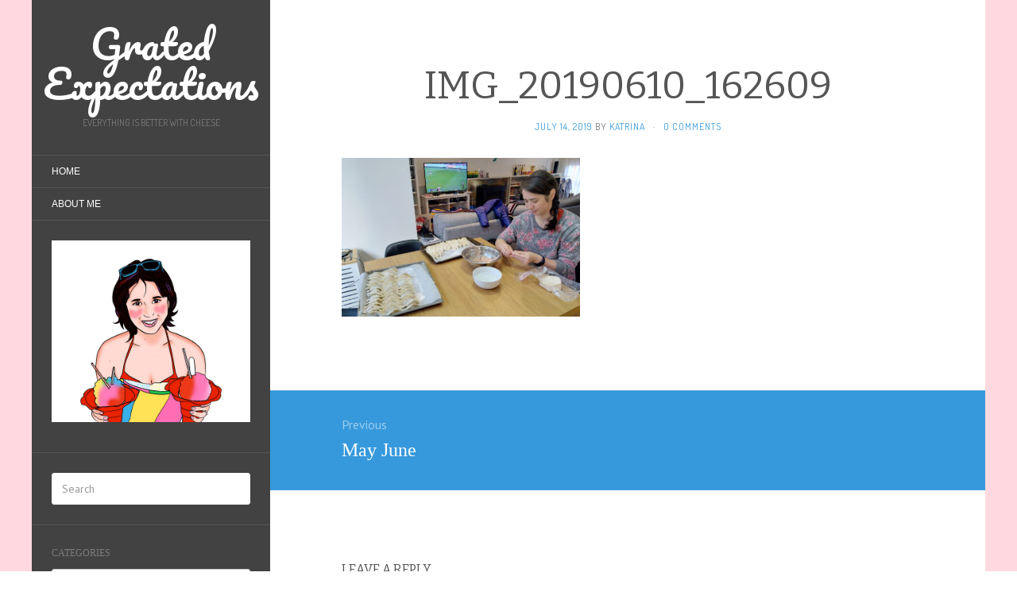

--- FILE ---
content_type: text/html; charset=UTF-8
request_url: https://gratedexpectations.com/may-june/img_20190610_162609/
body_size: 12114
content:
<!DOCTYPE html>
<html dir="ltr" lang="en-US">
<head>
		<meta charset="UTF-8" />
	<meta http-equiv="X-UA-Compatible" content="IE=edge">
	<meta name="viewport" content="width=device-width, initial-scale=1.0" />
	<link rel="profile" href="https://gmpg.org/xfn/11" />
	<link rel="pingback" href="https://gratedexpectations.com/xmlrpc.php" />
	<title>IMG_20190610_162609 | Grated Expectations</title>

		<!-- All in One SEO 4.9.3 - aioseo.com -->
	<meta name="robots" content="max-image-preview:large" />
	<meta name="author" content="Katrina"/>
	<link rel="canonical" href="https://gratedexpectations.com/may-june/img_20190610_162609/" />
	<meta name="generator" content="All in One SEO (AIOSEO) 4.9.3" />
		<script type="application/ld+json" class="aioseo-schema">
			{"@context":"https:\/\/schema.org","@graph":[{"@type":"BreadcrumbList","@id":"https:\/\/gratedexpectations.com\/may-june\/img_20190610_162609\/#breadcrumblist","itemListElement":[{"@type":"ListItem","@id":"https:\/\/gratedexpectations.com#listItem","position":1,"name":"Home","item":"https:\/\/gratedexpectations.com","nextItem":{"@type":"ListItem","@id":"https:\/\/gratedexpectations.com\/may-june\/img_20190610_162609\/#listItem","name":"IMG_20190610_162609"}},{"@type":"ListItem","@id":"https:\/\/gratedexpectations.com\/may-june\/img_20190610_162609\/#listItem","position":2,"name":"IMG_20190610_162609","previousItem":{"@type":"ListItem","@id":"https:\/\/gratedexpectations.com#listItem","name":"Home"}}]},{"@type":"ItemPage","@id":"https:\/\/gratedexpectations.com\/may-june\/img_20190610_162609\/#itempage","url":"https:\/\/gratedexpectations.com\/may-june\/img_20190610_162609\/","name":"IMG_20190610_162609 | Grated Expectations","inLanguage":"en-US","isPartOf":{"@id":"https:\/\/gratedexpectations.com\/#website"},"breadcrumb":{"@id":"https:\/\/gratedexpectations.com\/may-june\/img_20190610_162609\/#breadcrumblist"},"author":{"@id":"https:\/\/gratedexpectations.com\/author\/admin\/#author"},"creator":{"@id":"https:\/\/gratedexpectations.com\/author\/admin\/#author"},"datePublished":"2019-07-14T15:46:20+10:00","dateModified":"2019-07-14T15:46:20+10:00"},{"@type":"Person","@id":"https:\/\/gratedexpectations.com\/#person","name":"Katrina","image":{"@type":"ImageObject","@id":"https:\/\/gratedexpectations.com\/may-june\/img_20190610_162609\/#personImage","url":"https:\/\/secure.gravatar.com\/avatar\/d553c86f8f34f589f33d4ada8fb7f76089bd0434470711d7945978c3ceddd072?s=96&d=identicon&r=g","width":96,"height":96,"caption":"Katrina"}},{"@type":"Person","@id":"https:\/\/gratedexpectations.com\/author\/admin\/#author","url":"https:\/\/gratedexpectations.com\/author\/admin\/","name":"Katrina","image":{"@type":"ImageObject","@id":"https:\/\/gratedexpectations.com\/may-june\/img_20190610_162609\/#authorImage","url":"https:\/\/secure.gravatar.com\/avatar\/d553c86f8f34f589f33d4ada8fb7f76089bd0434470711d7945978c3ceddd072?s=96&d=identicon&r=g","width":96,"height":96,"caption":"Katrina"}},{"@type":"WebSite","@id":"https:\/\/gratedexpectations.com\/#website","url":"https:\/\/gratedexpectations.com\/","name":"Grated Expectations","description":"everything is better with cheese","inLanguage":"en-US","publisher":{"@id":"https:\/\/gratedexpectations.com\/#person"}}]}
		</script>
		<!-- All in One SEO -->

<link rel='dns-prefetch' href='//stats.wp.com' />
<link rel='dns-prefetch' href='//fonts.googleapis.com' />
<link rel='preconnect' href='//c0.wp.com' />
<link rel="alternate" type="application/rss+xml" title="Grated Expectations &raquo; Feed" href="https://gratedexpectations.com/feed/" />
<link rel="alternate" type="application/rss+xml" title="Grated Expectations &raquo; Comments Feed" href="https://gratedexpectations.com/comments/feed/" />
<link rel="alternate" type="application/rss+xml" title="Grated Expectations &raquo; IMG_20190610_162609 Comments Feed" href="https://gratedexpectations.com/may-june/img_20190610_162609/feed/" />
<link rel="alternate" title="oEmbed (JSON)" type="application/json+oembed" href="https://gratedexpectations.com/wp-json/oembed/1.0/embed?url=https%3A%2F%2Fgratedexpectations.com%2Fmay-june%2Fimg_20190610_162609%2F" />
<link rel="alternate" title="oEmbed (XML)" type="text/xml+oembed" href="https://gratedexpectations.com/wp-json/oembed/1.0/embed?url=https%3A%2F%2Fgratedexpectations.com%2Fmay-june%2Fimg_20190610_162609%2F&#038;format=xml" />
<style id='wp-img-auto-sizes-contain-inline-css' type='text/css'>
img:is([sizes=auto i],[sizes^="auto," i]){contain-intrinsic-size:3000px 1500px}
/*# sourceURL=wp-img-auto-sizes-contain-inline-css */
</style>
<style id='wp-emoji-styles-inline-css' type='text/css'>

	img.wp-smiley, img.emoji {
		display: inline !important;
		border: none !important;
		box-shadow: none !important;
		height: 1em !important;
		width: 1em !important;
		margin: 0 0.07em !important;
		vertical-align: -0.1em !important;
		background: none !important;
		padding: 0 !important;
	}
/*# sourceURL=wp-emoji-styles-inline-css */
</style>
<style id='wp-block-library-inline-css' type='text/css'>
:root{--wp-block-synced-color:#7a00df;--wp-block-synced-color--rgb:122,0,223;--wp-bound-block-color:var(--wp-block-synced-color);--wp-editor-canvas-background:#ddd;--wp-admin-theme-color:#007cba;--wp-admin-theme-color--rgb:0,124,186;--wp-admin-theme-color-darker-10:#006ba1;--wp-admin-theme-color-darker-10--rgb:0,107,160.5;--wp-admin-theme-color-darker-20:#005a87;--wp-admin-theme-color-darker-20--rgb:0,90,135;--wp-admin-border-width-focus:2px}@media (min-resolution:192dpi){:root{--wp-admin-border-width-focus:1.5px}}.wp-element-button{cursor:pointer}:root .has-very-light-gray-background-color{background-color:#eee}:root .has-very-dark-gray-background-color{background-color:#313131}:root .has-very-light-gray-color{color:#eee}:root .has-very-dark-gray-color{color:#313131}:root .has-vivid-green-cyan-to-vivid-cyan-blue-gradient-background{background:linear-gradient(135deg,#00d084,#0693e3)}:root .has-purple-crush-gradient-background{background:linear-gradient(135deg,#34e2e4,#4721fb 50%,#ab1dfe)}:root .has-hazy-dawn-gradient-background{background:linear-gradient(135deg,#faaca8,#dad0ec)}:root .has-subdued-olive-gradient-background{background:linear-gradient(135deg,#fafae1,#67a671)}:root .has-atomic-cream-gradient-background{background:linear-gradient(135deg,#fdd79a,#004a59)}:root .has-nightshade-gradient-background{background:linear-gradient(135deg,#330968,#31cdcf)}:root .has-midnight-gradient-background{background:linear-gradient(135deg,#020381,#2874fc)}:root{--wp--preset--font-size--normal:16px;--wp--preset--font-size--huge:42px}.has-regular-font-size{font-size:1em}.has-larger-font-size{font-size:2.625em}.has-normal-font-size{font-size:var(--wp--preset--font-size--normal)}.has-huge-font-size{font-size:var(--wp--preset--font-size--huge)}.has-text-align-center{text-align:center}.has-text-align-left{text-align:left}.has-text-align-right{text-align:right}.has-fit-text{white-space:nowrap!important}#end-resizable-editor-section{display:none}.aligncenter{clear:both}.items-justified-left{justify-content:flex-start}.items-justified-center{justify-content:center}.items-justified-right{justify-content:flex-end}.items-justified-space-between{justify-content:space-between}.screen-reader-text{border:0;clip-path:inset(50%);height:1px;margin:-1px;overflow:hidden;padding:0;position:absolute;width:1px;word-wrap:normal!important}.screen-reader-text:focus{background-color:#ddd;clip-path:none;color:#444;display:block;font-size:1em;height:auto;left:5px;line-height:normal;padding:15px 23px 14px;text-decoration:none;top:5px;width:auto;z-index:100000}html :where(.has-border-color){border-style:solid}html :where([style*=border-top-color]){border-top-style:solid}html :where([style*=border-right-color]){border-right-style:solid}html :where([style*=border-bottom-color]){border-bottom-style:solid}html :where([style*=border-left-color]){border-left-style:solid}html :where([style*=border-width]){border-style:solid}html :where([style*=border-top-width]){border-top-style:solid}html :where([style*=border-right-width]){border-right-style:solid}html :where([style*=border-bottom-width]){border-bottom-style:solid}html :where([style*=border-left-width]){border-left-style:solid}html :where(img[class*=wp-image-]){height:auto;max-width:100%}:where(figure){margin:0 0 1em}html :where(.is-position-sticky){--wp-admin--admin-bar--position-offset:var(--wp-admin--admin-bar--height,0px)}@media screen and (max-width:600px){html :where(.is-position-sticky){--wp-admin--admin-bar--position-offset:0px}}

/*# sourceURL=wp-block-library-inline-css */
</style><style id='global-styles-inline-css' type='text/css'>
:root{--wp--preset--aspect-ratio--square: 1;--wp--preset--aspect-ratio--4-3: 4/3;--wp--preset--aspect-ratio--3-4: 3/4;--wp--preset--aspect-ratio--3-2: 3/2;--wp--preset--aspect-ratio--2-3: 2/3;--wp--preset--aspect-ratio--16-9: 16/9;--wp--preset--aspect-ratio--9-16: 9/16;--wp--preset--color--black: #000000;--wp--preset--color--cyan-bluish-gray: #abb8c3;--wp--preset--color--white: #ffffff;--wp--preset--color--pale-pink: #f78da7;--wp--preset--color--vivid-red: #cf2e2e;--wp--preset--color--luminous-vivid-orange: #ff6900;--wp--preset--color--luminous-vivid-amber: #fcb900;--wp--preset--color--light-green-cyan: #7bdcb5;--wp--preset--color--vivid-green-cyan: #00d084;--wp--preset--color--pale-cyan-blue: #8ed1fc;--wp--preset--color--vivid-cyan-blue: #0693e3;--wp--preset--color--vivid-purple: #9b51e0;--wp--preset--gradient--vivid-cyan-blue-to-vivid-purple: linear-gradient(135deg,rgb(6,147,227) 0%,rgb(155,81,224) 100%);--wp--preset--gradient--light-green-cyan-to-vivid-green-cyan: linear-gradient(135deg,rgb(122,220,180) 0%,rgb(0,208,130) 100%);--wp--preset--gradient--luminous-vivid-amber-to-luminous-vivid-orange: linear-gradient(135deg,rgb(252,185,0) 0%,rgb(255,105,0) 100%);--wp--preset--gradient--luminous-vivid-orange-to-vivid-red: linear-gradient(135deg,rgb(255,105,0) 0%,rgb(207,46,46) 100%);--wp--preset--gradient--very-light-gray-to-cyan-bluish-gray: linear-gradient(135deg,rgb(238,238,238) 0%,rgb(169,184,195) 100%);--wp--preset--gradient--cool-to-warm-spectrum: linear-gradient(135deg,rgb(74,234,220) 0%,rgb(151,120,209) 20%,rgb(207,42,186) 40%,rgb(238,44,130) 60%,rgb(251,105,98) 80%,rgb(254,248,76) 100%);--wp--preset--gradient--blush-light-purple: linear-gradient(135deg,rgb(255,206,236) 0%,rgb(152,150,240) 100%);--wp--preset--gradient--blush-bordeaux: linear-gradient(135deg,rgb(254,205,165) 0%,rgb(254,45,45) 50%,rgb(107,0,62) 100%);--wp--preset--gradient--luminous-dusk: linear-gradient(135deg,rgb(255,203,112) 0%,rgb(199,81,192) 50%,rgb(65,88,208) 100%);--wp--preset--gradient--pale-ocean: linear-gradient(135deg,rgb(255,245,203) 0%,rgb(182,227,212) 50%,rgb(51,167,181) 100%);--wp--preset--gradient--electric-grass: linear-gradient(135deg,rgb(202,248,128) 0%,rgb(113,206,126) 100%);--wp--preset--gradient--midnight: linear-gradient(135deg,rgb(2,3,129) 0%,rgb(40,116,252) 100%);--wp--preset--font-size--small: 13px;--wp--preset--font-size--medium: 20px;--wp--preset--font-size--large: 36px;--wp--preset--font-size--x-large: 42px;--wp--preset--spacing--20: 0.44rem;--wp--preset--spacing--30: 0.67rem;--wp--preset--spacing--40: 1rem;--wp--preset--spacing--50: 1.5rem;--wp--preset--spacing--60: 2.25rem;--wp--preset--spacing--70: 3.38rem;--wp--preset--spacing--80: 5.06rem;--wp--preset--shadow--natural: 6px 6px 9px rgba(0, 0, 0, 0.2);--wp--preset--shadow--deep: 12px 12px 50px rgba(0, 0, 0, 0.4);--wp--preset--shadow--sharp: 6px 6px 0px rgba(0, 0, 0, 0.2);--wp--preset--shadow--outlined: 6px 6px 0px -3px rgb(255, 255, 255), 6px 6px rgb(0, 0, 0);--wp--preset--shadow--crisp: 6px 6px 0px rgb(0, 0, 0);}:where(.is-layout-flex){gap: 0.5em;}:where(.is-layout-grid){gap: 0.5em;}body .is-layout-flex{display: flex;}.is-layout-flex{flex-wrap: wrap;align-items: center;}.is-layout-flex > :is(*, div){margin: 0;}body .is-layout-grid{display: grid;}.is-layout-grid > :is(*, div){margin: 0;}:where(.wp-block-columns.is-layout-flex){gap: 2em;}:where(.wp-block-columns.is-layout-grid){gap: 2em;}:where(.wp-block-post-template.is-layout-flex){gap: 1.25em;}:where(.wp-block-post-template.is-layout-grid){gap: 1.25em;}.has-black-color{color: var(--wp--preset--color--black) !important;}.has-cyan-bluish-gray-color{color: var(--wp--preset--color--cyan-bluish-gray) !important;}.has-white-color{color: var(--wp--preset--color--white) !important;}.has-pale-pink-color{color: var(--wp--preset--color--pale-pink) !important;}.has-vivid-red-color{color: var(--wp--preset--color--vivid-red) !important;}.has-luminous-vivid-orange-color{color: var(--wp--preset--color--luminous-vivid-orange) !important;}.has-luminous-vivid-amber-color{color: var(--wp--preset--color--luminous-vivid-amber) !important;}.has-light-green-cyan-color{color: var(--wp--preset--color--light-green-cyan) !important;}.has-vivid-green-cyan-color{color: var(--wp--preset--color--vivid-green-cyan) !important;}.has-pale-cyan-blue-color{color: var(--wp--preset--color--pale-cyan-blue) !important;}.has-vivid-cyan-blue-color{color: var(--wp--preset--color--vivid-cyan-blue) !important;}.has-vivid-purple-color{color: var(--wp--preset--color--vivid-purple) !important;}.has-black-background-color{background-color: var(--wp--preset--color--black) !important;}.has-cyan-bluish-gray-background-color{background-color: var(--wp--preset--color--cyan-bluish-gray) !important;}.has-white-background-color{background-color: var(--wp--preset--color--white) !important;}.has-pale-pink-background-color{background-color: var(--wp--preset--color--pale-pink) !important;}.has-vivid-red-background-color{background-color: var(--wp--preset--color--vivid-red) !important;}.has-luminous-vivid-orange-background-color{background-color: var(--wp--preset--color--luminous-vivid-orange) !important;}.has-luminous-vivid-amber-background-color{background-color: var(--wp--preset--color--luminous-vivid-amber) !important;}.has-light-green-cyan-background-color{background-color: var(--wp--preset--color--light-green-cyan) !important;}.has-vivid-green-cyan-background-color{background-color: var(--wp--preset--color--vivid-green-cyan) !important;}.has-pale-cyan-blue-background-color{background-color: var(--wp--preset--color--pale-cyan-blue) !important;}.has-vivid-cyan-blue-background-color{background-color: var(--wp--preset--color--vivid-cyan-blue) !important;}.has-vivid-purple-background-color{background-color: var(--wp--preset--color--vivid-purple) !important;}.has-black-border-color{border-color: var(--wp--preset--color--black) !important;}.has-cyan-bluish-gray-border-color{border-color: var(--wp--preset--color--cyan-bluish-gray) !important;}.has-white-border-color{border-color: var(--wp--preset--color--white) !important;}.has-pale-pink-border-color{border-color: var(--wp--preset--color--pale-pink) !important;}.has-vivid-red-border-color{border-color: var(--wp--preset--color--vivid-red) !important;}.has-luminous-vivid-orange-border-color{border-color: var(--wp--preset--color--luminous-vivid-orange) !important;}.has-luminous-vivid-amber-border-color{border-color: var(--wp--preset--color--luminous-vivid-amber) !important;}.has-light-green-cyan-border-color{border-color: var(--wp--preset--color--light-green-cyan) !important;}.has-vivid-green-cyan-border-color{border-color: var(--wp--preset--color--vivid-green-cyan) !important;}.has-pale-cyan-blue-border-color{border-color: var(--wp--preset--color--pale-cyan-blue) !important;}.has-vivid-cyan-blue-border-color{border-color: var(--wp--preset--color--vivid-cyan-blue) !important;}.has-vivid-purple-border-color{border-color: var(--wp--preset--color--vivid-purple) !important;}.has-vivid-cyan-blue-to-vivid-purple-gradient-background{background: var(--wp--preset--gradient--vivid-cyan-blue-to-vivid-purple) !important;}.has-light-green-cyan-to-vivid-green-cyan-gradient-background{background: var(--wp--preset--gradient--light-green-cyan-to-vivid-green-cyan) !important;}.has-luminous-vivid-amber-to-luminous-vivid-orange-gradient-background{background: var(--wp--preset--gradient--luminous-vivid-amber-to-luminous-vivid-orange) !important;}.has-luminous-vivid-orange-to-vivid-red-gradient-background{background: var(--wp--preset--gradient--luminous-vivid-orange-to-vivid-red) !important;}.has-very-light-gray-to-cyan-bluish-gray-gradient-background{background: var(--wp--preset--gradient--very-light-gray-to-cyan-bluish-gray) !important;}.has-cool-to-warm-spectrum-gradient-background{background: var(--wp--preset--gradient--cool-to-warm-spectrum) !important;}.has-blush-light-purple-gradient-background{background: var(--wp--preset--gradient--blush-light-purple) !important;}.has-blush-bordeaux-gradient-background{background: var(--wp--preset--gradient--blush-bordeaux) !important;}.has-luminous-dusk-gradient-background{background: var(--wp--preset--gradient--luminous-dusk) !important;}.has-pale-ocean-gradient-background{background: var(--wp--preset--gradient--pale-ocean) !important;}.has-electric-grass-gradient-background{background: var(--wp--preset--gradient--electric-grass) !important;}.has-midnight-gradient-background{background: var(--wp--preset--gradient--midnight) !important;}.has-small-font-size{font-size: var(--wp--preset--font-size--small) !important;}.has-medium-font-size{font-size: var(--wp--preset--font-size--medium) !important;}.has-large-font-size{font-size: var(--wp--preset--font-size--large) !important;}.has-x-large-font-size{font-size: var(--wp--preset--font-size--x-large) !important;}
/*# sourceURL=global-styles-inline-css */
</style>

<style id='classic-theme-styles-inline-css' type='text/css'>
/*! This file is auto-generated */
.wp-block-button__link{color:#fff;background-color:#32373c;border-radius:9999px;box-shadow:none;text-decoration:none;padding:calc(.667em + 2px) calc(1.333em + 2px);font-size:1.125em}.wp-block-file__button{background:#32373c;color:#fff;text-decoration:none}
/*# sourceURL=/wp-includes/css/classic-themes.min.css */
</style>
<link rel='stylesheet' id='flat-fonts-css' href='//fonts.googleapis.com/css?family=Pacifico%7CPT+Sans:400,700%7CBitter%7CDosis' media='all' />
<link rel='stylesheet' id='flat-theme-css' href='https://gratedexpectations.com/wp-content/themes/flat/assets/css/flat.min.css?ver=1.7.11' media='all' />
<link rel='stylesheet' id='flat-style-css' href='https://gratedexpectations.com/wp-content/themes/flat/style.css?ver=6.9' media='all' />
<script type="text/javascript" src="https://c0.wp.com/c/6.9/wp-includes/js/jquery/jquery.min.js" id="jquery-core-js"></script>
<script type="text/javascript" src="https://c0.wp.com/c/6.9/wp-includes/js/jquery/jquery-migrate.min.js" id="jquery-migrate-js"></script>
<script type="text/javascript" src="https://gratedexpectations.com/wp-content/themes/flat/assets/js/flat.min.js?ver=1.7.11" id="flat-js-js"></script>
<!--[if lt IE 9]>
<script type="text/javascript" src="https://gratedexpectations.com/wp-content/themes/flat/assets/js/html5shiv.min.js?ver=3.7.2" id="html5shiv-js"></script>
<![endif]-->
<link rel="https://api.w.org/" href="https://gratedexpectations.com/wp-json/" /><link rel="alternate" title="JSON" type="application/json" href="https://gratedexpectations.com/wp-json/wp/v2/media/9287" /><link rel="EditURI" type="application/rsd+xml" title="RSD" href="https://gratedexpectations.com/xmlrpc.php?rsd" />
<meta name="generator" content="WordPress 6.9" />
<link rel='shortlink' href='https://gratedexpectations.com/?p=9287' />
	<style>img#wpstats{display:none}</style>
		<link type="image/x-icon" href="https://gratedexpectations.com/wp-content/uploads/2019/03/favicon.ico" rel="shortcut icon"><style type="text/css">#page:before, .sidebar-offcanvas, #secondary { background-color: #424242; }@media (max-width: 1199px) { #page &gt; .container { background-color: #424242; } }</style><style type="text/css">#masthead .site-title {font-family:Pacifico}body {font-family:PT Sans }h1,h2,h3,h4,h5,h6 {font-family:Bitter}#masthead .site-description, .hentry .entry-meta {font-family:Dosis}</style><style type="text/css">.recentcomments a{display:inline !important;padding:0 !important;margin:0 !important;}</style><!-- All in one Favicon 4.8 --><link rel="shortcut icon" href="https://gratedexpectations.com/wp-content/uploads/2017/06/favicon-1.ico" />
<style type="text/css" id="custom-background-css">
body.custom-background { background-color: #ffffff; background-image: url("https://gratedexpectations.com/wp-content/uploads/2017/08/mill.png"); background-position: left top; background-size: auto; background-repeat: repeat; background-attachment: fixed; }
</style>
		</head>

<body class="attachment wp-singular attachment-template-default single single-attachment postid-9287 attachmentid-9287 attachment-jpeg custom-background wp-theme-flat" itemscope itemtype="http://schema.org/WebPage">
<div id="page">
	<div class="container">
		<div class="row row-offcanvas row-offcanvas-left">
			<div id="secondary" class="col-lg-3">
								<header id="masthead" class="site-header" role="banner">
										<div class="hgroup">
						<h1 class="site-title display-title"><a href="https://gratedexpectations.com/" title="Grated Expectations" rel="home"><span itemprop="name">Grated Expectations</span></a></h1><h2 itemprop="description" class="site-description">everything is better with cheese</h2>					</div>
					<button type="button" class="btn btn-link hidden-lg toggle-sidebar" data-toggle="offcanvas" aria-label="Sidebar"><i class="fa fa-gear"></i></button>
					<button type="button" class="btn btn-link hidden-lg toggle-navigation" aria-label="Navigation Menu"><i class="fa fa-bars"></i></button>
					<nav id="site-navigation" class="navigation main-navigation" role="navigation">
						<ul id="menu-main" class="nav-menu"><li id="menu-item-3928" class="menu-item menu-item-type-custom menu-item-object-custom menu-item-home menu-item-3928"><a href="http://gratedexpectations.com/">HOME</a></li>
<li id="menu-item-3932" class="menu-item menu-item-type-post_type menu-item-object-page menu-item-3932"><a href="https://gratedexpectations.com/about/">ABOUT ME</a></li>
</ul>					</nav>
									</header>
				
				<div class="sidebar-offcanvas">
					<div id="main-sidebar" class="widget-area" role="complementary">
											<aside id="text-8" class="widget widget_text">
			<div class="textwidget"><p><a href="https://gratedexpectations.com/about/"><img decoding="async" src="https://gratedexpectations.com/wp-content/uploads/2017/07/katrina_side.jpg" /></a></p>
</div>
							</aside>
					<aside id="search-5" class="widget widget_search">
	<form method="get" id="searchform" action="https://gratedexpectations.com/">
		<label for="s" class="assistive-text">Search</label>
		<input type="text" class="field" name="s" id="s" placeholder="Search" />
		<input type="submit" class="submit" name="submit" id="searchsubmit" value="Search" />
	</form>
					</aside>
					<aside id="categories-2" class="widget widget_categories">
						<h3 class='widget-title'>Categories</h3>
<form action="https://gratedexpectations.com" method="get"><label class="screen-reader-text" for="cat">Categories</label><select  name='cat' id='cat' class='postform'>
	<option value='-1'>Select Category</option>
	<option class="level-0" value="3">Australia&nbsp;&nbsp;(238)</option>
	<option class="level-0" value="4">Canada&nbsp;&nbsp;(457)</option>
	<option class="level-0" value="44">Food&nbsp;&nbsp;(333)</option>
	<option class="level-0" value="40">Travel&nbsp;&nbsp;(158)</option>
</select>
</form><script type="text/javascript">
/* <![CDATA[ */

( ( dropdownId ) => {
	const dropdown = document.getElementById( dropdownId );
	function onSelectChange() {
		setTimeout( () => {
			if ( 'escape' === dropdown.dataset.lastkey ) {
				return;
			}
			if ( dropdown.value && parseInt( dropdown.value ) > 0 && dropdown instanceof HTMLSelectElement ) {
				dropdown.parentElement.submit();
			}
		}, 250 );
	}
	function onKeyUp( event ) {
		if ( 'Escape' === event.key ) {
			dropdown.dataset.lastkey = 'escape';
		} else {
			delete dropdown.dataset.lastkey;
		}
	}
	function onClick() {
		delete dropdown.dataset.lastkey;
	}
	dropdown.addEventListener( 'keyup', onKeyUp );
	dropdown.addEventListener( 'click', onClick );
	dropdown.addEventListener( 'change', onSelectChange );
})( "cat" );

//# sourceURL=WP_Widget_Categories%3A%3Awidget
/* ]]> */
</script>
					</aside>
					<aside id="archives-4" class="widget widget_archive">
						<h3 class='widget-title'>Archives</h3>
		<label class="screen-reader-text" for="archives-dropdown-4">Archives</label>
		<select id="archives-dropdown-4" name="archive-dropdown">
			
			<option value="">Select Month</option>
				<option value='https://gratedexpectations.com/2026/01/'> January 2026 &nbsp;(3)</option>
	<option value='https://gratedexpectations.com/2025/12/'> December 2025 &nbsp;(2)</option>
	<option value='https://gratedexpectations.com/2025/10/'> October 2025 &nbsp;(6)</option>
	<option value='https://gratedexpectations.com/2025/09/'> September 2025 &nbsp;(1)</option>
	<option value='https://gratedexpectations.com/2025/08/'> August 2025 &nbsp;(2)</option>
	<option value='https://gratedexpectations.com/2025/06/'> June 2025 &nbsp;(2)</option>
	<option value='https://gratedexpectations.com/2025/05/'> May 2025 &nbsp;(5)</option>
	<option value='https://gratedexpectations.com/2025/04/'> April 2025 &nbsp;(3)</option>
	<option value='https://gratedexpectations.com/2025/01/'> January 2025 &nbsp;(1)</option>
	<option value='https://gratedexpectations.com/2024/12/'> December 2024 &nbsp;(2)</option>
	<option value='https://gratedexpectations.com/2024/11/'> November 2024 &nbsp;(3)</option>
	<option value='https://gratedexpectations.com/2024/10/'> October 2024 &nbsp;(2)</option>
	<option value='https://gratedexpectations.com/2024/08/'> August 2024 &nbsp;(1)</option>
	<option value='https://gratedexpectations.com/2024/07/'> July 2024 &nbsp;(4)</option>
	<option value='https://gratedexpectations.com/2024/06/'> June 2024 &nbsp;(1)</option>
	<option value='https://gratedexpectations.com/2024/04/'> April 2024 &nbsp;(2)</option>
	<option value='https://gratedexpectations.com/2024/01/'> January 2024 &nbsp;(2)</option>
	<option value='https://gratedexpectations.com/2023/12/'> December 2023 &nbsp;(1)</option>
	<option value='https://gratedexpectations.com/2023/11/'> November 2023 &nbsp;(3)</option>
	<option value='https://gratedexpectations.com/2023/10/'> October 2023 &nbsp;(5)</option>
	<option value='https://gratedexpectations.com/2023/07/'> July 2023 &nbsp;(1)</option>
	<option value='https://gratedexpectations.com/2023/06/'> June 2023 &nbsp;(3)</option>
	<option value='https://gratedexpectations.com/2023/04/'> April 2023 &nbsp;(2)</option>
	<option value='https://gratedexpectations.com/2023/02/'> February 2023 &nbsp;(1)</option>
	<option value='https://gratedexpectations.com/2023/01/'> January 2023 &nbsp;(1)</option>
	<option value='https://gratedexpectations.com/2022/12/'> December 2022 &nbsp;(4)</option>
	<option value='https://gratedexpectations.com/2022/11/'> November 2022 &nbsp;(2)</option>
	<option value='https://gratedexpectations.com/2022/10/'> October 2022 &nbsp;(1)</option>
	<option value='https://gratedexpectations.com/2022/09/'> September 2022 &nbsp;(2)</option>
	<option value='https://gratedexpectations.com/2022/08/'> August 2022 &nbsp;(5)</option>
	<option value='https://gratedexpectations.com/2022/06/'> June 2022 &nbsp;(4)</option>
	<option value='https://gratedexpectations.com/2022/05/'> May 2022 &nbsp;(1)</option>
	<option value='https://gratedexpectations.com/2022/04/'> April 2022 &nbsp;(3)</option>
	<option value='https://gratedexpectations.com/2022/03/'> March 2022 &nbsp;(3)</option>
	<option value='https://gratedexpectations.com/2022/01/'> January 2022 &nbsp;(2)</option>
	<option value='https://gratedexpectations.com/2021/12/'> December 2021 &nbsp;(4)</option>
	<option value='https://gratedexpectations.com/2021/11/'> November 2021 &nbsp;(1)</option>
	<option value='https://gratedexpectations.com/2021/10/'> October 2021 &nbsp;(1)</option>
	<option value='https://gratedexpectations.com/2021/09/'> September 2021 &nbsp;(1)</option>
	<option value='https://gratedexpectations.com/2021/08/'> August 2021 &nbsp;(6)</option>
	<option value='https://gratedexpectations.com/2021/07/'> July 2021 &nbsp;(5)</option>
	<option value='https://gratedexpectations.com/2021/06/'> June 2021 &nbsp;(4)</option>
	<option value='https://gratedexpectations.com/2021/03/'> March 2021 &nbsp;(5)</option>
	<option value='https://gratedexpectations.com/2021/02/'> February 2021 &nbsp;(3)</option>
	<option value='https://gratedexpectations.com/2020/12/'> December 2020 &nbsp;(1)</option>
	<option value='https://gratedexpectations.com/2020/09/'> September 2020 &nbsp;(1)</option>
	<option value='https://gratedexpectations.com/2020/08/'> August 2020 &nbsp;(1)</option>
	<option value='https://gratedexpectations.com/2020/07/'> July 2020 &nbsp;(4)</option>
	<option value='https://gratedexpectations.com/2020/03/'> March 2020 &nbsp;(2)</option>
	<option value='https://gratedexpectations.com/2020/02/'> February 2020 &nbsp;(2)</option>
	<option value='https://gratedexpectations.com/2020/01/'> January 2020 &nbsp;(2)</option>
	<option value='https://gratedexpectations.com/2019/12/'> December 2019 &nbsp;(5)</option>
	<option value='https://gratedexpectations.com/2019/11/'> November 2019 &nbsp;(1)</option>
	<option value='https://gratedexpectations.com/2019/10/'> October 2019 &nbsp;(1)</option>
	<option value='https://gratedexpectations.com/2019/09/'> September 2019 &nbsp;(3)</option>
	<option value='https://gratedexpectations.com/2019/08/'> August 2019 &nbsp;(2)</option>
	<option value='https://gratedexpectations.com/2019/07/'> July 2019 &nbsp;(1)</option>
	<option value='https://gratedexpectations.com/2019/05/'> May 2019 &nbsp;(4)</option>
	<option value='https://gratedexpectations.com/2019/04/'> April 2019 &nbsp;(5)</option>
	<option value='https://gratedexpectations.com/2019/03/'> March 2019 &nbsp;(11)</option>
	<option value='https://gratedexpectations.com/2019/01/'> January 2019 &nbsp;(1)</option>
	<option value='https://gratedexpectations.com/2018/12/'> December 2018 &nbsp;(2)</option>
	<option value='https://gratedexpectations.com/2018/11/'> November 2018 &nbsp;(1)</option>
	<option value='https://gratedexpectations.com/2018/10/'> October 2018 &nbsp;(5)</option>
	<option value='https://gratedexpectations.com/2018/09/'> September 2018 &nbsp;(3)</option>
	<option value='https://gratedexpectations.com/2018/08/'> August 2018 &nbsp;(1)</option>
	<option value='https://gratedexpectations.com/2018/07/'> July 2018 &nbsp;(1)</option>
	<option value='https://gratedexpectations.com/2018/06/'> June 2018 &nbsp;(6)</option>
	<option value='https://gratedexpectations.com/2018/05/'> May 2018 &nbsp;(3)</option>
	<option value='https://gratedexpectations.com/2018/03/'> March 2018 &nbsp;(3)</option>
	<option value='https://gratedexpectations.com/2018/02/'> February 2018 &nbsp;(5)</option>
	<option value='https://gratedexpectations.com/2018/01/'> January 2018 &nbsp;(2)</option>
	<option value='https://gratedexpectations.com/2017/12/'> December 2017 &nbsp;(3)</option>
	<option value='https://gratedexpectations.com/2017/10/'> October 2017 &nbsp;(3)</option>
	<option value='https://gratedexpectations.com/2017/09/'> September 2017 &nbsp;(4)</option>
	<option value='https://gratedexpectations.com/2017/08/'> August 2017 &nbsp;(7)</option>
	<option value='https://gratedexpectations.com/2017/07/'> July 2017 &nbsp;(6)</option>
	<option value='https://gratedexpectations.com/2017/06/'> June 2017 &nbsp;(2)</option>
	<option value='https://gratedexpectations.com/2017/04/'> April 2017 &nbsp;(5)</option>
	<option value='https://gratedexpectations.com/2017/03/'> March 2017 &nbsp;(1)</option>
	<option value='https://gratedexpectations.com/2017/02/'> February 2017 &nbsp;(2)</option>
	<option value='https://gratedexpectations.com/2017/01/'> January 2017 &nbsp;(6)</option>
	<option value='https://gratedexpectations.com/2016/12/'> December 2016 &nbsp;(4)</option>
	<option value='https://gratedexpectations.com/2016/11/'> November 2016 &nbsp;(5)</option>
	<option value='https://gratedexpectations.com/2016/10/'> October 2016 &nbsp;(2)</option>
	<option value='https://gratedexpectations.com/2016/09/'> September 2016 &nbsp;(5)</option>
	<option value='https://gratedexpectations.com/2016/08/'> August 2016 &nbsp;(15)</option>
	<option value='https://gratedexpectations.com/2016/07/'> July 2016 &nbsp;(1)</option>
	<option value='https://gratedexpectations.com/2016/05/'> May 2016 &nbsp;(2)</option>
	<option value='https://gratedexpectations.com/2016/04/'> April 2016 &nbsp;(3)</option>
	<option value='https://gratedexpectations.com/2016/03/'> March 2016 &nbsp;(3)</option>
	<option value='https://gratedexpectations.com/2016/01/'> January 2016 &nbsp;(4)</option>
	<option value='https://gratedexpectations.com/2015/12/'> December 2015 &nbsp;(2)</option>
	<option value='https://gratedexpectations.com/2015/11/'> November 2015 &nbsp;(2)</option>
	<option value='https://gratedexpectations.com/2015/10/'> October 2015 &nbsp;(6)</option>
	<option value='https://gratedexpectations.com/2015/09/'> September 2015 &nbsp;(2)</option>
	<option value='https://gratedexpectations.com/2015/08/'> August 2015 &nbsp;(6)</option>
	<option value='https://gratedexpectations.com/2015/06/'> June 2015 &nbsp;(1)</option>
	<option value='https://gratedexpectations.com/2015/05/'> May 2015 &nbsp;(5)</option>
	<option value='https://gratedexpectations.com/2015/04/'> April 2015 &nbsp;(1)</option>
	<option value='https://gratedexpectations.com/2015/03/'> March 2015 &nbsp;(2)</option>
	<option value='https://gratedexpectations.com/2015/02/'> February 2015 &nbsp;(4)</option>
	<option value='https://gratedexpectations.com/2015/01/'> January 2015 &nbsp;(5)</option>
	<option value='https://gratedexpectations.com/2014/12/'> December 2014 &nbsp;(1)</option>
	<option value='https://gratedexpectations.com/2014/11/'> November 2014 &nbsp;(4)</option>
	<option value='https://gratedexpectations.com/2014/10/'> October 2014 &nbsp;(3)</option>
	<option value='https://gratedexpectations.com/2014/09/'> September 2014 &nbsp;(6)</option>
	<option value='https://gratedexpectations.com/2014/08/'> August 2014 &nbsp;(6)</option>
	<option value='https://gratedexpectations.com/2014/07/'> July 2014 &nbsp;(7)</option>
	<option value='https://gratedexpectations.com/2014/06/'> June 2014 &nbsp;(6)</option>
	<option value='https://gratedexpectations.com/2014/05/'> May 2014 &nbsp;(10)</option>
	<option value='https://gratedexpectations.com/2014/04/'> April 2014 &nbsp;(7)</option>
	<option value='https://gratedexpectations.com/2014/03/'> March 2014 &nbsp;(13)</option>
	<option value='https://gratedexpectations.com/2014/02/'> February 2014 &nbsp;(7)</option>
	<option value='https://gratedexpectations.com/2014/01/'> January 2014 &nbsp;(10)</option>
	<option value='https://gratedexpectations.com/2013/12/'> December 2013 &nbsp;(9)</option>
	<option value='https://gratedexpectations.com/2013/11/'> November 2013 &nbsp;(9)</option>
	<option value='https://gratedexpectations.com/2013/10/'> October 2013 &nbsp;(7)</option>
	<option value='https://gratedexpectations.com/2013/09/'> September 2013 &nbsp;(11)</option>
	<option value='https://gratedexpectations.com/2013/08/'> August 2013 &nbsp;(8)</option>
	<option value='https://gratedexpectations.com/2013/07/'> July 2013 &nbsp;(8)</option>
	<option value='https://gratedexpectations.com/2013/06/'> June 2013 &nbsp;(12)</option>
	<option value='https://gratedexpectations.com/2013/05/'> May 2013 &nbsp;(8)</option>
	<option value='https://gratedexpectations.com/2013/04/'> April 2013 &nbsp;(13)</option>
	<option value='https://gratedexpectations.com/2013/03/'> March 2013 &nbsp;(6)</option>
	<option value='https://gratedexpectations.com/2013/02/'> February 2013 &nbsp;(9)</option>
	<option value='https://gratedexpectations.com/2013/01/'> January 2013 &nbsp;(11)</option>
	<option value='https://gratedexpectations.com/2012/12/'> December 2012 &nbsp;(16)</option>
	<option value='https://gratedexpectations.com/2012/11/'> November 2012 &nbsp;(11)</option>
	<option value='https://gratedexpectations.com/2012/10/'> October 2012 &nbsp;(11)</option>
	<option value='https://gratedexpectations.com/2012/09/'> September 2012 &nbsp;(12)</option>
	<option value='https://gratedexpectations.com/2012/08/'> August 2012 &nbsp;(10)</option>
	<option value='https://gratedexpectations.com/2012/07/'> July 2012 &nbsp;(11)</option>
	<option value='https://gratedexpectations.com/2012/06/'> June 2012 &nbsp;(13)</option>
	<option value='https://gratedexpectations.com/2012/05/'> May 2012 &nbsp;(17)</option>
	<option value='https://gratedexpectations.com/2012/04/'> April 2012 &nbsp;(16)</option>
	<option value='https://gratedexpectations.com/2012/03/'> March 2012 &nbsp;(18)</option>
	<option value='https://gratedexpectations.com/2012/02/'> February 2012 &nbsp;(14)</option>
	<option value='https://gratedexpectations.com/2012/01/'> January 2012 &nbsp;(20)</option>
	<option value='https://gratedexpectations.com/2011/12/'> December 2011 &nbsp;(14)</option>
	<option value='https://gratedexpectations.com/2011/11/'> November 2011 &nbsp;(8)</option>
	<option value='https://gratedexpectations.com/2011/10/'> October 2011 &nbsp;(8)</option>
	<option value='https://gratedexpectations.com/2011/09/'> September 2011 &nbsp;(8)</option>
	<option value='https://gratedexpectations.com/2011/08/'> August 2011 &nbsp;(11)</option>
	<option value='https://gratedexpectations.com/2011/07/'> July 2011 &nbsp;(11)</option>
	<option value='https://gratedexpectations.com/2011/06/'> June 2011 &nbsp;(4)</option>
	<option value='https://gratedexpectations.com/2011/05/'> May 2011 &nbsp;(11)</option>
	<option value='https://gratedexpectations.com/2011/04/'> April 2011 &nbsp;(6)</option>
	<option value='https://gratedexpectations.com/2011/03/'> March 2011 &nbsp;(3)</option>
	<option value='https://gratedexpectations.com/2011/02/'> February 2011 &nbsp;(4)</option>
	<option value='https://gratedexpectations.com/2011/01/'> January 2011 &nbsp;(4)</option>
	<option value='https://gratedexpectations.com/2010/12/'> December 2010 &nbsp;(2)</option>
	<option value='https://gratedexpectations.com/2010/10/'> October 2010 &nbsp;(1)</option>
	<option value='https://gratedexpectations.com/2010/09/'> September 2010 &nbsp;(1)</option>
	<option value='https://gratedexpectations.com/2010/07/'> July 2010 &nbsp;(3)</option>
	<option value='https://gratedexpectations.com/2010/06/'> June 2010 &nbsp;(2)</option>

		</select>

			<script type="text/javascript">
/* <![CDATA[ */

( ( dropdownId ) => {
	const dropdown = document.getElementById( dropdownId );
	function onSelectChange() {
		setTimeout( () => {
			if ( 'escape' === dropdown.dataset.lastkey ) {
				return;
			}
			if ( dropdown.value ) {
				document.location.href = dropdown.value;
			}
		}, 250 );
	}
	function onKeyUp( event ) {
		if ( 'Escape' === event.key ) {
			dropdown.dataset.lastkey = 'escape';
		} else {
			delete dropdown.dataset.lastkey;
		}
	}
	function onClick() {
		delete dropdown.dataset.lastkey;
	}
	dropdown.addEventListener( 'keyup', onKeyUp );
	dropdown.addEventListener( 'click', onClick );
	dropdown.addEventListener( 'change', onSelectChange );
})( "archives-dropdown-4" );

//# sourceURL=WP_Widget_Archives%3A%3Awidget
/* ]]> */
</script>
					</aside>
					<aside id="tag_cloud-4" class="widget widget_tag_cloud">
						<h3 class='widget-title'>Tags</h3>
<div class="tagcloud"><a href="https://gratedexpectations.com/tag/art/" class="tag-cloud-link tag-link-8 tag-link-position-1" style="font-size: 17.673819742489pt;" aria-label="art (81 items)">art</a>
<a href="https://gratedexpectations.com/tag/birds/" class="tag-cloud-link tag-link-75 tag-link-position-2" style="font-size: 16.291845493562pt;" aria-label="birds (47 items)">birds</a>
<a href="https://gratedexpectations.com/tag/board-games/" class="tag-cloud-link tag-link-9 tag-link-position-3" style="font-size: 18.635193133047pt;" aria-label="board games (116 items)">board games</a>
<a href="https://gratedexpectations.com/tag/books/" class="tag-cloud-link tag-link-10 tag-link-position-4" style="font-size: 13.587982832618pt;" aria-label="books (16 items)">books</a>
<a href="https://gratedexpectations.com/tag/cheese-making/" class="tag-cloud-link tag-link-76 tag-link-position-5" style="font-size: 9.8025751072961pt;" aria-label="cheese making (3 items)">cheese making</a>
<a href="https://gratedexpectations.com/tag/cider/" class="tag-cloud-link tag-link-64 tag-link-position-6" style="font-size: 11.304721030043pt;" aria-label="cider (6 items)">cider</a>
<a href="https://gratedexpectations.com/tag/crafts/" class="tag-cloud-link tag-link-60 tag-link-position-7" style="font-size: 16.772532188841pt;" aria-label="crafts (57 items)">crafts</a>
<a href="https://gratedexpectations.com/tag/cross-stitch/" class="tag-cloud-link tag-link-61 tag-link-position-8" style="font-size: 12.206008583691pt;" aria-label="cross stitch (9 items)">cross stitch</a>
<a href="https://gratedexpectations.com/tag/daily-dinners/" class="tag-cloud-link tag-link-43 tag-link-position-9" style="font-size: 14.909871244635pt;" aria-label="daily dinners (27 items)">daily dinners</a>
<a href="https://gratedexpectations.com/tag/etsy/" class="tag-cloud-link tag-link-62 tag-link-position-10" style="font-size: 11.605150214592pt;" aria-label="etsy (7 items)">etsy</a>
<a href="https://gratedexpectations.com/tag/family/" class="tag-cloud-link tag-link-68 tag-link-position-11" style="font-size: 16.231759656652pt;" aria-label="family (46 items)">family</a>
<a href="https://gratedexpectations.com/tag/fiji/" class="tag-cloud-link tag-link-41 tag-link-position-12" style="font-size: 12.206008583691pt;" aria-label="fiji (9 items)">fiji</a>
<a href="https://gratedexpectations.com/tag/fitness/" class="tag-cloud-link tag-link-21 tag-link-position-13" style="font-size: 17.974248927039pt;" aria-label="fitness (91 items)">fitness</a>
<a href="https://gratedexpectations.com/tag/foodstuff/" class="tag-cloud-link tag-link-46 tag-link-position-14" style="font-size: 22pt;" aria-label="foodstuff (422 items)">foodstuff</a>
<a href="https://gratedexpectations.com/tag/footy/" class="tag-cloud-link tag-link-12 tag-link-position-15" style="font-size: 15.150214592275pt;" aria-label="footy (30 items)">footy</a>
<a href="https://gratedexpectations.com/tag/garden/" class="tag-cloud-link tag-link-78 tag-link-position-16" style="font-size: 13.587982832618pt;" aria-label="garden (16 items)">garden</a>
<a href="https://gratedexpectations.com/tag/immigration/" class="tag-cloud-link tag-link-13 tag-link-position-17" style="font-size: 11.905579399142pt;" aria-label="immigration (8 items)">immigration</a>
<a href="https://gratedexpectations.com/tag/knitting/" class="tag-cloud-link tag-link-85 tag-link-position-18" style="font-size: 14.969957081545pt;" aria-label="knitting (28 items)">knitting</a>
<a href="https://gratedexpectations.com/tag/korea/" class="tag-cloud-link tag-link-66 tag-link-position-19" style="font-size: 11.605150214592pt;" aria-label="korea (7 items)">korea</a>
<a href="https://gratedexpectations.com/tag/life-goals/" class="tag-cloud-link tag-link-37 tag-link-position-20" style="font-size: 13.888412017167pt;" aria-label="life goals (18 items)">life goals</a>
<a href="https://gratedexpectations.com/tag/malaysia/" class="tag-cloud-link tag-link-87 tag-link-position-21" style="font-size: 11.304721030043pt;" aria-label="malaysia (6 items)">malaysia</a>
<a href="https://gratedexpectations.com/tag/melbourne/" class="tag-cloud-link tag-link-14 tag-link-position-22" style="font-size: 19.296137339056pt;" aria-label="melbourne (152 items)">melbourne</a>
<a href="https://gratedexpectations.com/tag/nail-art/" class="tag-cloud-link tag-link-47 tag-link-position-23" style="font-size: 14.369098712446pt;" aria-label="nail art (22 items)">nail art</a>
<a href="https://gratedexpectations.com/tag/ottawa/" class="tag-cloud-link tag-link-17 tag-link-position-24" style="font-size: 14.789699570815pt;" aria-label="ottawa (26 items)">ottawa</a>
<a href="https://gratedexpectations.com/tag/our-house/" class="tag-cloud-link tag-link-72 tag-link-position-25" style="font-size: 12.68669527897pt;" aria-label="our house (11 items)">our house</a>
<a href="https://gratedexpectations.com/tag/photography/" class="tag-cloud-link tag-link-77 tag-link-position-26" style="font-size: 16.952789699571pt;" aria-label="photography (61 items)">photography</a>
<a href="https://gratedexpectations.com/tag/pickleball/" class="tag-cloud-link tag-link-80 tag-link-position-27" style="font-size: 14.789699570815pt;" aria-label="pickleball (26 items)">pickleball</a>
<a href="https://gratedexpectations.com/tag/recipes/" class="tag-cloud-link tag-link-20 tag-link-position-28" style="font-size: 18.214592274678pt;" aria-label="recipes (99 items)">recipes</a>
<a href="https://gratedexpectations.com/tag/renovations/" class="tag-cloud-link tag-link-81 tag-link-position-29" style="font-size: 11.905579399142pt;" aria-label="renovations (8 items)">renovations</a>
<a href="https://gratedexpectations.com/tag/reviews/" class="tag-cloud-link tag-link-65 tag-link-position-30" style="font-size: 15.690987124464pt;" aria-label="reviews (37 items)">reviews</a>
<a href="https://gratedexpectations.com/tag/sailing/" class="tag-cloud-link tag-link-22 tag-link-position-31" style="font-size: 10.403433476395pt;" aria-label="sailing (4 items)">sailing</a>
<a href="https://gratedexpectations.com/tag/sewing/" class="tag-cloud-link tag-link-86 tag-link-position-32" style="font-size: 8pt;" aria-label="sewing (1 item)">sewing</a>
<a href="https://gratedexpectations.com/tag/skeleton/" class="tag-cloud-link tag-link-23 tag-link-position-33" style="font-size: 17.072961373391pt;" aria-label="skeleton (64 items)">skeleton</a>
<a href="https://gratedexpectations.com/tag/smaj/" class="tag-cloud-link tag-link-70 tag-link-position-34" style="font-size: 15.330472103004pt;" aria-label="smaj (32 items)">smaj</a>
<a href="https://gratedexpectations.com/tag/summer-goals/" class="tag-cloud-link tag-link-36 tag-link-position-35" style="font-size: 12.8669527897pt;" aria-label="summer goals (12 items)">summer goals</a>
<a href="https://gratedexpectations.com/tag/travel-2/" class="tag-cloud-link tag-link-42 tag-link-position-36" style="font-size: 19.776824034335pt;" aria-label="travel (181 items)">travel</a>
<a href="https://gratedexpectations.com/tag/uni/" class="tag-cloud-link tag-link-25 tag-link-position-37" style="font-size: 18.575107296137pt;" aria-label="uni (115 items)">uni</a>
<a href="https://gratedexpectations.com/tag/vancouver/" class="tag-cloud-link tag-link-26 tag-link-position-38" style="font-size: 21.639484978541pt;" aria-label="vancouver (371 items)">vancouver</a>
<a href="https://gratedexpectations.com/tag/victoria/" class="tag-cloud-link tag-link-27 tag-link-position-39" style="font-size: 15.811158798283pt;" aria-label="victoria (39 items)">victoria</a>
<a href="https://gratedexpectations.com/tag/vietnam/" class="tag-cloud-link tag-link-90 tag-link-position-40" style="font-size: 10.403433476395pt;" aria-label="vietnam (4 items)">vietnam</a>
<a href="https://gratedexpectations.com/tag/wedding/" class="tag-cloud-link tag-link-28 tag-link-position-41" style="font-size: 13.107296137339pt;" aria-label="wedding (13 items)">wedding</a>
<a href="https://gratedexpectations.com/tag/weightlifting/" class="tag-cloud-link tag-link-63 tag-link-position-42" style="font-size: 16.051502145923pt;" aria-label="weightlifting (43 items)">weightlifting</a>
<a href="https://gratedexpectations.com/tag/working/" class="tag-cloud-link tag-link-29 tag-link-position-43" style="font-size: 18.274678111588pt;" aria-label="working (101 items)">working</a></div>
					</aside>
					<aside id="recent-comments-4" class="widget widget_recent_comments">
						<h3 class='widget-title'>Recent Comments</h3>
<ul id="recentcomments"><li class="recentcomments"><span class="comment-author-link">MEP</span> on <a href="https://gratedexpectations.com/christmas-island-australia-part-3/#comment-117424">Christmas Island, Australia – Part 3</a></li><li class="recentcomments"><span class="comment-author-link">Leslie Haberl</span> on <a href="https://gratedexpectations.com/hattah-kulkyne-np-and-goschen/#comment-112362">Hattah-Kulkyne NP (and Goschen)</a></li><li class="recentcomments"><span class="comment-author-link">Leslie Haberl</span> on <a href="https://gratedexpectations.com/december-2023/#comment-112360">December 2023</a></li><li class="recentcomments"><span class="comment-author-link">Leslie Haberl</span> on <a href="https://gratedexpectations.com/december-2023/#comment-112359">December 2023</a></li><li class="recentcomments"><span class="comment-author-link">Leslie Haberl</span> on <a href="https://gratedexpectations.com/2023-in-review/#comment-112358">2023 In Review</a></li></ul>					</aside>
											</div>
				</div>
			</div>

						<div id="primary" class="content-area col-lg-9" itemprop="mainContentOfPage">
							<div id="content" class="site-content" role="main" itemscope itemtype="http://schema.org/Article">
			<article id="post-9287" class="post-9287 attachment type-attachment status-inherit hentry">
	<header class="entry-header">
		<h1 class="entry-title" itemprop="name">IMG_20190610_162609</h1>
							<div class="entry-meta"><span class="entry-date"><a href="https://gratedexpectations.com/may-june/img_20190610_162609/" rel="bookmark"><time class="entry-date published" datetime="2019-07-14T15:46:20+10:00" itemprop="datepublished">July 14, 2019</time></a></span> by <span class="author vcard" itemscope itemprop="author" itemtype="http://schema.org/Person"><a class="url fn n" href="https://gratedexpectations.com/author/admin/" rel="author" itemprop="url"><span itemprop="name">Katrina</span></a></span><span class="sep">&middot;</span><span class="comments-link"><a href="https://gratedexpectations.com/may-june/img_20190610_162609/#respond" itemprop="discussionUrl">0 Comments</a></span></div>
			</header>
		
	
	<div class="entry-content" itemprop="articleBody">
				<p class="attachment"><a href='https://gratedexpectations.com/wp-content/uploads/2019/07/IMG_20190610_162609.jpg'><img fetchpriority="high" decoding="async" width="300" height="200" src="https://gratedexpectations.com/wp-content/uploads/2019/07/IMG_20190610_162609-300x200.jpg" class="attachment-medium size-medium" alt="" srcset="https://gratedexpectations.com/wp-content/uploads/2019/07/IMG_20190610_162609-300x200.jpg 300w, https://gratedexpectations.com/wp-content/uploads/2019/07/IMG_20190610_162609-768x512.jpg 768w, https://gratedexpectations.com/wp-content/uploads/2019/07/IMG_20190610_162609-1024x683.jpg 1024w, https://gratedexpectations.com/wp-content/uploads/2019/07/IMG_20190610_162609.jpg 1200w" sizes="(max-width: 300px) 100vw, 300px" /></a></p>
							</div>
		</article>
	
	<nav class="navigation post-navigation" aria-label="Posts">
		<h2 class="screen-reader-text">Post navigation</h2>
		<div class="nav-links"><div class="nav-previous"><a href="https://gratedexpectations.com/may-june/" rel="prev"><span class="meta-nav" aria-hidden="true">Previous</span> <span class="screen-reader-text">Previous post:</span> <span class="post-title">May June</span></a></div></div>
	</nav>

<div id="comments" class="comments-area">

	
	
		<div id="respond" class="comment-respond">
		<h3 id="reply-title" class="comment-reply-title">Leave a Reply <small><a rel="nofollow" id="cancel-comment-reply-link" href="/may-june/img_20190610_162609/#respond" style="display:none;">Cancel reply</a></small></h3><form action="https://gratedexpectations.com/wp-comments-post.php" method="post" id="commentform" class="comment-form"><p class="comment-notes"><span id="email-notes">Your email address will not be published.</span> <span class="required-field-message">Required fields are marked <span class="required">*</span></span></p><p class="comment-form-comment"><label for="comment">Comment <span class="required">*</span></label> <textarea id="comment" name="comment" cols="45" rows="8" maxlength="65525" required></textarea></p><p class="comment-form-author"><label for="author">Name <span class="required">*</span></label> <input id="author" name="author" type="text" value="" size="30" maxlength="245" autocomplete="name" required /></p>
<p class="comment-form-email"><label for="email">Email <span class="required">*</span></label> <input id="email" name="email" type="email" value="" size="30" maxlength="100" aria-describedby="email-notes" autocomplete="email" required /></p>
<p class="comment-form-url"><label for="url">Website</label> <input id="url" name="url" type="url" value="" size="30" maxlength="200" autocomplete="url" /></p>
<p class="form-submit"><input name="submit" type="submit" id="submit" class="submit" value="Post Comment" /> <input type='hidden' name='comment_post_ID' value='9287' id='comment_post_ID' />
<input type='hidden' name='comment_parent' id='comment_parent' value='0' />
</p><p style="display: none;"><input type="hidden" id="akismet_comment_nonce" name="akismet_comment_nonce" value="7ac581e872" /></p><p style="display: none !important;" class="akismet-fields-container" data-prefix="ak_"><label>&#916;<textarea name="ak_hp_textarea" cols="45" rows="8" maxlength="100"></textarea></label><input type="hidden" id="ak_js_1" name="ak_js" value="155"/><script>document.getElementById( "ak_js_1" ).setAttribute( "value", ( new Date() ).getTime() );</script></p></form>	</div><!-- #respond -->
	
	
</div>

			</div>
											<footer class="site-info" itemscope itemtype="http://schema.org/WPFooter">
										<a href="http://wordpress.org/" title="Semantic Personal Publishing Platform">Proudly powered by WordPress</a>.
					Theme: Flat 1.7.11 by <a rel="nofollow" href="https://themeisle.com/themes/flat/" title="Flat WordPress Theme">Themeisle</a>.				</footer>
														</div>
					</div>
	</div>
</div>
<script type="speculationrules">
{"prefetch":[{"source":"document","where":{"and":[{"href_matches":"/*"},{"not":{"href_matches":["/wp-*.php","/wp-admin/*","/wp-content/uploads/*","/wp-content/*","/wp-content/plugins/*","/wp-content/themes/flat/*","/*\\?(.+)"]}},{"not":{"selector_matches":"a[rel~=\"nofollow\"]"}},{"not":{"selector_matches":".no-prefetch, .no-prefetch a"}}]},"eagerness":"conservative"}]}
</script>
<script type="text/javascript" src="https://c0.wp.com/c/6.9/wp-includes/js/comment-reply.min.js" id="comment-reply-js" async="async" data-wp-strategy="async" fetchpriority="low"></script>
<script type="text/javascript" id="jetpack-stats-js-before">
/* <![CDATA[ */
_stq = window._stq || [];
_stq.push([ "view", {"v":"ext","blog":"33779779","post":"9287","tz":"11","srv":"gratedexpectations.com","j":"1:15.4"} ]);
_stq.push([ "clickTrackerInit", "33779779", "9287" ]);
//# sourceURL=jetpack-stats-js-before
/* ]]> */
</script>
<script type="text/javascript" src="https://stats.wp.com/e-202603.js" id="jetpack-stats-js" defer="defer" data-wp-strategy="defer"></script>
<script defer type="text/javascript" src="https://gratedexpectations.com/wp-content/plugins/akismet/_inc/akismet-frontend.js?ver=1704855122" id="akismet-frontend-js"></script>
<script id="wp-emoji-settings" type="application/json">
{"baseUrl":"https://s.w.org/images/core/emoji/17.0.2/72x72/","ext":".png","svgUrl":"https://s.w.org/images/core/emoji/17.0.2/svg/","svgExt":".svg","source":{"concatemoji":"https://gratedexpectations.com/wp-includes/js/wp-emoji-release.min.js?ver=6.9"}}
</script>
<script type="module">
/* <![CDATA[ */
/*! This file is auto-generated */
const a=JSON.parse(document.getElementById("wp-emoji-settings").textContent),o=(window._wpemojiSettings=a,"wpEmojiSettingsSupports"),s=["flag","emoji"];function i(e){try{var t={supportTests:e,timestamp:(new Date).valueOf()};sessionStorage.setItem(o,JSON.stringify(t))}catch(e){}}function c(e,t,n){e.clearRect(0,0,e.canvas.width,e.canvas.height),e.fillText(t,0,0);t=new Uint32Array(e.getImageData(0,0,e.canvas.width,e.canvas.height).data);e.clearRect(0,0,e.canvas.width,e.canvas.height),e.fillText(n,0,0);const a=new Uint32Array(e.getImageData(0,0,e.canvas.width,e.canvas.height).data);return t.every((e,t)=>e===a[t])}function p(e,t){e.clearRect(0,0,e.canvas.width,e.canvas.height),e.fillText(t,0,0);var n=e.getImageData(16,16,1,1);for(let e=0;e<n.data.length;e++)if(0!==n.data[e])return!1;return!0}function u(e,t,n,a){switch(t){case"flag":return n(e,"\ud83c\udff3\ufe0f\u200d\u26a7\ufe0f","\ud83c\udff3\ufe0f\u200b\u26a7\ufe0f")?!1:!n(e,"\ud83c\udde8\ud83c\uddf6","\ud83c\udde8\u200b\ud83c\uddf6")&&!n(e,"\ud83c\udff4\udb40\udc67\udb40\udc62\udb40\udc65\udb40\udc6e\udb40\udc67\udb40\udc7f","\ud83c\udff4\u200b\udb40\udc67\u200b\udb40\udc62\u200b\udb40\udc65\u200b\udb40\udc6e\u200b\udb40\udc67\u200b\udb40\udc7f");case"emoji":return!a(e,"\ud83e\u1fac8")}return!1}function f(e,t,n,a){let r;const o=(r="undefined"!=typeof WorkerGlobalScope&&self instanceof WorkerGlobalScope?new OffscreenCanvas(300,150):document.createElement("canvas")).getContext("2d",{willReadFrequently:!0}),s=(o.textBaseline="top",o.font="600 32px Arial",{});return e.forEach(e=>{s[e]=t(o,e,n,a)}),s}function r(e){var t=document.createElement("script");t.src=e,t.defer=!0,document.head.appendChild(t)}a.supports={everything:!0,everythingExceptFlag:!0},new Promise(t=>{let n=function(){try{var e=JSON.parse(sessionStorage.getItem(o));if("object"==typeof e&&"number"==typeof e.timestamp&&(new Date).valueOf()<e.timestamp+604800&&"object"==typeof e.supportTests)return e.supportTests}catch(e){}return null}();if(!n){if("undefined"!=typeof Worker&&"undefined"!=typeof OffscreenCanvas&&"undefined"!=typeof URL&&URL.createObjectURL&&"undefined"!=typeof Blob)try{var e="postMessage("+f.toString()+"("+[JSON.stringify(s),u.toString(),c.toString(),p.toString()].join(",")+"));",a=new Blob([e],{type:"text/javascript"});const r=new Worker(URL.createObjectURL(a),{name:"wpTestEmojiSupports"});return void(r.onmessage=e=>{i(n=e.data),r.terminate(),t(n)})}catch(e){}i(n=f(s,u,c,p))}t(n)}).then(e=>{for(const n in e)a.supports[n]=e[n],a.supports.everything=a.supports.everything&&a.supports[n],"flag"!==n&&(a.supports.everythingExceptFlag=a.supports.everythingExceptFlag&&a.supports[n]);var t;a.supports.everythingExceptFlag=a.supports.everythingExceptFlag&&!a.supports.flag,a.supports.everything||((t=a.source||{}).concatemoji?r(t.concatemoji):t.wpemoji&&t.twemoji&&(r(t.twemoji),r(t.wpemoji)))});
//# sourceURL=https://gratedexpectations.com/wp-includes/js/wp-emoji-loader.min.js
/* ]]> */
</script>
<script defer src="https://static.cloudflareinsights.com/beacon.min.js/vcd15cbe7772f49c399c6a5babf22c1241717689176015" integrity="sha512-ZpsOmlRQV6y907TI0dKBHq9Md29nnaEIPlkf84rnaERnq6zvWvPUqr2ft8M1aS28oN72PdrCzSjY4U6VaAw1EQ==" data-cf-beacon='{"version":"2024.11.0","token":"327e686201614ae4a554a0f9280544fc","r":1,"server_timing":{"name":{"cfCacheStatus":true,"cfEdge":true,"cfExtPri":true,"cfL4":true,"cfOrigin":true,"cfSpeedBrain":true},"location_startswith":null}}' crossorigin="anonymous"></script>
</body>
</html>
